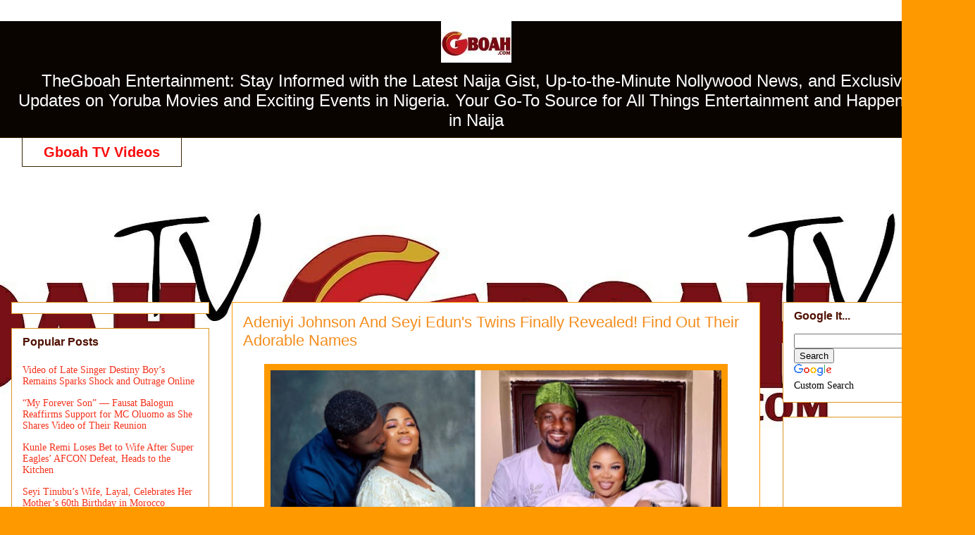

--- FILE ---
content_type: text/html; charset=UTF-8
request_url: https://www.gboah.com/2023/03/adeniyi-johnson-and-seyi-eduns-twins.html
body_size: 18432
content:
<!DOCTYPE html>
<html class='v2' dir='ltr' xmlns='http://www.w3.org/1999/xhtml' xmlns:b='http://www.google.com/2005/gml/b' xmlns:data='http://www.google.com/2005/gml/data' xmlns:expr='http://www.google.com/2005/gml/expr'>
<head>
<link href='https://www.blogger.com/static/v1/widgets/335934321-css_bundle_v2.css' rel='stylesheet' type='text/css'/>
<!-- Google tag (gtag.js) -->
<script async='async' src='https://www.googletagmanager.com/gtag/js?id=G-R9GSC4XFLB'></script>
<script>
  window.dataLayer = window.dataLayer || [];
  function gtag(){dataLayer.push(arguments);}
  gtag('js', new Date());

  gtag('config', 'G-R9GSC4XFLB');
</script>
   <!-- Google tag (gtag.js) -->
<script async src="https://www.googletagmanager.com/gtag/js?id=G-MFE8XJ4KDP"></script>
<script>
  window.dataLayer = window.dataLayer || [];
  function gtag(){dataLayer.push(arguments);}
  gtag('js', new Date());

  gtag('config', 'G-MFE8XJ4KDP');
</script>
<script async='async' data-ad-client='ca-pub-7460061908496370' src='https://pagead2.googlesyndication.com/pagead/js/adsbygoogle.js'></script>
<script async='async' data-ad-client='ca-pub-7460061908496370' src='https://pagead2.googlesyndication.com/pagead/js/adsbygoogle.js'></script>
<script async src="//pagead2.googlesyndication.com/pagead/js/adsbygoogle.js"></script>
<script>
     (adsbygoogle = window.adsbygoogle || []).push({
          google_ad_client: "ca-pub-7460061908496370",
          enable_page_level_ads: true
     });
</script>
<meta content='vKkzRk14IfTRvv8zWEwy9hRKypBcC_JOW-xqfVohjn0' name='google-site-verification'/>
<meta content='vKkzRk14IfTRvv8zWEwy9hRKypBcC_JOW-xqfVohjn0' name='google-site-verification'/>
<script async src="//pagead2.googlesyndication.com/pagead/js/adsbygoogle.js"></script>
<script>
     (adsbygoogle = window.adsbygoogle || []).push({
          google_ad_client: "ca-pub-7460061908496370",
          enable_page_level_ads: true
     });
</script>

<script async src="//pagead2.googlesyndication.com/pagead/js/adsbygoogle.js"></script>
<script>
     (adsbygoogle = window.adsbygoogle || []).push({
          google_ad_client: "ca-pub-7460061908496370",
          enable_page_level_ads: true
     });
</script>
<!-- Start Alexa Certify Javascript -->
<script type='text/javascript'>
_atrk_opts = { atrk_acct:"1o++o1IWx81070", domain:"gboah.com",dynamic: true};
(function() { var as = document.createElement('script'); as.type = 'text/javascript'; as.async = true; as.src = "https://d31qbv1cthcecs.cloudfront.net/atrk.js"; var s = document.getElementsByTagName('script')[0];s.parentNode.insertBefore(as, s); })();
</script>
<noscript><img alt='' height='1' src='https://d5nxst8fruw4z.cloudfront.net/atrk.gif?account=1o++o1IWx81070' style='display:none' width='1'/></noscript>
<!-- End Alexa Certify Javascript -->
<meta content='width=1100' name='viewport'/>
<meta content='text/html; charset=UTF-8' http-equiv='Content-Type'/>
<meta content='blogger' name='generator'/>
<link href="https://www.gboah.com/favicon.ico" rel='icon' type='image/x-icon' />
<link href="https://www.gboah.com/2023/03/adeniyi-johnson-and-seyi-eduns-twins.html" rel='canonical' />
<link rel="alternate" type="application/atom+xml" title="Gboah.com - Atom" href="https://www.gboah.com/feeds/posts/default" />
<link rel="alternate" type="application/rss+xml" title="Gboah.com - RSS" href="https://www.gboah.com/feeds/posts/default?alt=rss" />
<link rel="service.post" type="application/atom+xml" title="Gboah.com - Atom" href="https://www.blogger.com/feeds/5208380951953084794/posts/default" />

<link rel="alternate" type="application/atom+xml" title="Gboah.com - Atom" href="https://www.gboah.com/feeds/3593742308617677846/comments/default" />
<!--Can't find substitution for tag [blog.ieCssRetrofitLinks]-->
<link href='https://blogger.googleusercontent.com/img/b/R29vZ2xl/AVvXsEjY2UeCovf4sqSBpiVEvAlHTsrbZIeOazQocgQ7r6seUg3hhfeEXvzAelCCQaDbXu9xYAqr_296Ob1rXGgEFqWbwoV1pu1eKq1GIurvs6hlHJ_ZMH_jt9d6Ewu8yKIR0LCy9pPNWpXH4G4X8fBfh7w5Dpiopipj7q_YXL7wHYQaDnlbXtoWmy1ar1BJ/w640-h352/Screenshot%202023-03-08%2012.42.44%20PM.png' rel='image_src'/>
<meta content='http://www.gboah.com/2023/03/adeniyi-johnson-and-seyi-eduns-twins.html' property='og:url'/>
<meta content='Adeniyi Johnson And Seyi Edun&#39;s Twins Finally Revealed! Find Out Their Adorable Names' property='og:title'/>
<meta content='Get The Latest Naija Gist, Updates on Nollywood news - and Latest Yoruba movies and Events' property='og:description'/>
<meta content='https://blogger.googleusercontent.com/img/b/R29vZ2xl/AVvXsEjY2UeCovf4sqSBpiVEvAlHTsrbZIeOazQocgQ7r6seUg3hhfeEXvzAelCCQaDbXu9xYAqr_296Ob1rXGgEFqWbwoV1pu1eKq1GIurvs6hlHJ_ZMH_jt9d6Ewu8yKIR0LCy9pPNWpXH4G4X8fBfh7w5Dpiopipj7q_YXL7wHYQaDnlbXtoWmy1ar1BJ/w1200-h630-p-k-no-nu/Screenshot%202023-03-08%2012.42.44%20PM.png' property='og:image'/>
<title>Gboah.com: Adeniyi Johnson And Seyi Edun's Twins Finally Revealed! Find Out Their Adorable Names</title>
<style id='page-skin-1' type='text/css'><!--
/*
-----------------------------------------------
Blogger Template Style
Name:     Awesome Inc.
Designer: Tina Chen
URL:      tinachen.org
----------------------------------------------- */
/* Variable definitions
====================
<Variable name="keycolor" description="Main Color" type="color" default="#ffffff"/>
<Group description="Page" selector="body">
<Variable name="body.font" description="Font" type="font"
default="normal normal 13px Arial, Tahoma, Helvetica, FreeSans, sans-serif"/>
<Variable name="body.background.color" description="Background Color" type="color" default="#000000"/>
<Variable name="body.text.color" description="Text Color" type="color" default="#ffffff"/>
</Group>
<Group description="Links" selector=".main-inner">
<Variable name="link.color" description="Link Color" type="color" default="#888888"/>
<Variable name="link.visited.color" description="Visited Color" type="color" default="#444444"/>
<Variable name="link.hover.color" description="Hover Color" type="color" default="#cccccc"/>
</Group>
<Group description="Blog Title" selector=".header h1">
<Variable name="header.font" description="Title Font" type="font"
default="normal bold 40px Arial, Tahoma, Helvetica, FreeSans, sans-serif"/>
<Variable name="header.text.color" description="Title Color" type="color" default="#000000" />
<Variable name="header.background.color" description="Header Background" type="color" default="transparent" />
</Group>
<Group description="Blog Description" selector=".header .description">
<Variable name="description.font" description="Font" type="font"
default="normal normal 14px Arial, Tahoma, Helvetica, FreeSans, sans-serif"/>
<Variable name="description.text.color" description="Text Color" type="color"
default="#000000" />
</Group>
<Group description="Tabs Text" selector=".tabs-inner .widget li a">
<Variable name="tabs.font" description="Font" type="font"
default="normal bold 14px Arial, Tahoma, Helvetica, FreeSans, sans-serif"/>
<Variable name="tabs.text.color" description="Text Color" type="color" default="#000000"/>
<Variable name="tabs.selected.text.color" description="Selected Color" type="color" default="#f80c0c"/>
</Group>
<Group description="Tabs Background" selector=".tabs-outer .PageList">
<Variable name="tabs.background.color" description="Background Color" type="color" default="#141414"/>
<Variable name="tabs.selected.background.color" description="Selected Color" type="color" default="#444444"/>
<Variable name="tabs.border.color" description="Border Color" type="color" default="#dc9522"/>
</Group>
<Group description="Date Header" selector=".main-inner .widget h2.date-header, .main-inner .widget h2.date-header span">
<Variable name="date.font" description="Font" type="font"
default="normal normal 14px Arial, Tahoma, Helvetica, FreeSans, sans-serif"/>
<Variable name="date.text.color" description="Text Color" type="color" default="#666666"/>
<Variable name="date.border.color" description="Border Color" type="color" default="#dc9522"/>
</Group>
<Group description="Post Title" selector="h3.post-title, h4, h3.post-title a">
<Variable name="post.title.font" description="Font" type="font"
default="normal bold 22px Arial, Tahoma, Helvetica, FreeSans, sans-serif"/>
<Variable name="post.title.text.color" description="Text Color" type="color" default="#000000"/>
</Group>
<Group description="Post Background" selector=".post">
<Variable name="post.background.color" description="Background Color" type="color" default="#ffffff" />
<Variable name="post.border.color" description="Border Color" type="color" default="#dc9522" />
<Variable name="post.border.bevel.color" description="Bevel Color" type="color" default="#dc9522"/>
</Group>
<Group description="Gadget Title" selector="h2">
<Variable name="widget.title.font" description="Font" type="font"
default="normal bold 14px Arial, Tahoma, Helvetica, FreeSans, sans-serif"/>
<Variable name="widget.title.text.color" description="Text Color" type="color" default="#000000"/>
</Group>
<Group description="Gadget Text" selector=".sidebar .widget">
<Variable name="widget.font" description="Font" type="font"
default="normal normal 14px Arial, Tahoma, Helvetica, FreeSans, sans-serif"/>
<Variable name="widget.text.color" description="Text Color" type="color" default="#000000"/>
<Variable name="widget.alternate.text.color" description="Alternate Color" type="color" default="#666666"/>
</Group>
<Group description="Gadget Links" selector=".sidebar .widget">
<Variable name="widget.link.color" description="Link Color" type="color" default="#ff0000"/>
<Variable name="widget.link.visited.color" description="Visited Color" type="color" default="#b5653b"/>
<Variable name="widget.link.hover.color" description="Hover Color" type="color" default="#f48d1d"/>
</Group>
<Group description="Gadget Background" selector=".sidebar .widget">
<Variable name="widget.background.color" description="Background Color" type="color" default="#141414"/>
<Variable name="widget.border.color" description="Border Color" type="color" default="#222222"/>
<Variable name="widget.border.bevel.color" description="Bevel Color" type="color" default="#000000"/>
</Group>
<Group description="Sidebar Background" selector=".column-left-inner .column-right-inner">
<Variable name="widget.outer.background.color" description="Background Color" type="color" default="transparent" />
</Group>
<Group description="Images" selector=".main-inner">
<Variable name="image.background.color" description="Background Color" type="color" default="transparent"/>
<Variable name="image.border.color" description="Border Color" type="color" default="transparent"/>
</Group>
<Group description="Feed" selector=".blog-feeds">
<Variable name="feed.text.color" description="Text Color" type="color" default="#000000"/>
</Group>
<Group description="Feed Links" selector=".blog-feeds">
<Variable name="feed.link.color" description="Link Color" type="color" default="#ff0000"/>
<Variable name="feed.link.visited.color" description="Visited Color" type="color" default="#b5653b"/>
<Variable name="feed.link.hover.color" description="Hover Color" type="color" default="#f48d1d"/>
</Group>
<Group description="Pager" selector=".blog-pager">
<Variable name="pager.background.color" description="Background Color" type="color" default="#ffffff" />
</Group>
<Group description="Footer" selector=".footer-outer">
<Variable name="footer.background.color" description="Background Color" type="color" default="#ffffff" />
<Variable name="footer.text.color" description="Text Color" type="color" default="#000000" />
</Group>
<Variable name="title.shadow.spread" description="Title Shadow" type="length" default="-1px" min="-1px" max="100px"/>
<Variable name="body.background" description="Body Background" type="background"
color="#ff9900"
default="$(color) none repeat scroll top left"/>
<Variable name="body.background.gradient.cap" description="Body Gradient Cap" type="url"
default="none"/>
<Variable name="body.background.size" description="Body Background Size" type="string" default="auto"/>
<Variable name="tabs.background.gradient" description="Tabs Background Gradient" type="url"
default="none"/>
<Variable name="header.background.gradient" description="Header Background Gradient" type="url" default="none" />
<Variable name="header.padding.top" description="Header Top Padding" type="length" default="22px" min="0" max="100px"/>
<Variable name="header.margin.top" description="Header Top Margin" type="length" default="0" min="0" max="100px"/>
<Variable name="header.margin.bottom" description="Header Bottom Margin" type="length" default="0" min="0" max="100px"/>
<Variable name="widget.padding.top" description="Widget Padding Top" type="length" default="8px" min="0" max="20px"/>
<Variable name="widget.padding.side" description="Widget Padding Side" type="length" default="15px" min="0" max="100px"/>
<Variable name="widget.outer.margin.top" description="Widget Top Margin" type="length" default="0" min="0" max="100px"/>
<Variable name="widget.outer.background.gradient" description="Gradient" type="url" default="none" />
<Variable name="widget.border.radius" description="Gadget Border Radius" type="length" default="0" min="0" max="100px"/>
<Variable name="outer.shadow.spread" description="Outer Shadow Size" type="length" default="0" min="0" max="100px"/>
<Variable name="date.header.border.radius.top" description="Date Header Border Radius Top" type="length" default="0" min="0" max="100px"/>
<Variable name="date.header.position" description="Date Header Position" type="length" default="15px" min="0" max="100px"/>
<Variable name="date.space" description="Date Space" type="length" default="30px" min="0" max="100px"/>
<Variable name="date.position" description="Date Float" type="string" default="static" />
<Variable name="date.padding.bottom" description="Date Padding Bottom" type="length" default="0" min="0" max="100px"/>
<Variable name="date.border.size" description="Date Border Size" type="length" default="0" min="0" max="10px"/>
<Variable name="date.background" description="Date Background" type="background" color="transparent"
default="$(color) none no-repeat scroll top left" />
<Variable name="date.first.border.radius.top" description="Date First top radius" type="length" default="0" min="0" max="100px"/>
<Variable name="date.last.space.bottom" description="Date Last Space Bottom" type="length"
default="20px" min="0" max="100px"/>
<Variable name="date.last.border.radius.bottom" description="Date Last bottom radius" type="length" default="0" min="0" max="100px"/>
<Variable name="post.first.padding.top" description="First Post Padding Top" type="length" default="0" min="0" max="100px"/>
<Variable name="image.shadow.spread" description="Image Shadow Size" type="length" default="0" min="0" max="100px"/>
<Variable name="image.border.radius" description="Image Border Radius" type="length" default="0" min="0" max="100px"/>
<Variable name="separator.outdent" description="Separator Outdent" type="length" default="15px" min="0" max="100px"/>
<Variable name="title.separator.border.size" description="Widget Title Border Size" type="length" default="1px" min="0" max="10px"/>
<Variable name="list.separator.border.size" description="List Separator Border Size" type="length" default="1px" min="0" max="10px"/>
<Variable name="shadow.spread" description="Shadow Size" type="length" default="0" min="0" max="100px"/>
<Variable name="startSide" description="Side where text starts in blog language" type="automatic" default="left"/>
<Variable name="endSide" description="Side where text ends in blog language" type="automatic" default="right"/>
<Variable name="date.side" description="Side where date header is placed" type="string" default="right"/>
<Variable name="pager.border.radius.top" description="Pager Border Top Radius" type="length" default="0" min="0" max="100px"/>
<Variable name="pager.space.top" description="Pager Top Space" type="length" default="1em" min="0" max="20em"/>
<Variable name="footer.background.gradient" description="Background Gradient" type="url" default="none" />
<Variable name="mobile.background.size" description="Mobile Background Size" type="string"
default="100% auto"/>
<Variable name="mobile.background.overlay" description="Mobile Background Overlay" type="string"
default="transparent none repeat scroll top left"/>
<Variable name="mobile.button.color" description="Mobile Button Color" type="color" default="#ffffff" />
*/
/* Content
----------------------------------------------- */
body {
font: normal normal 20px Georgia, Utopia, 'Palatino Linotype', Palatino, serif;
color: #000000;
background: #ff9900 url(http://3.bp.blogspot.com/-c-F-MGK17As/WlnZfRpqs5I/AAAAAAAAwqM/waqnbRoi2CwOAC6OnHJ03Y6NBkjI-2PIgCK4BGAYYCw/s0/25299177_196554480902920_2076219366257547874_n.jpg) repeat scroll top right;
}
html body .content-outer {
min-width: 0;
max-width: 100%;
width: 100%;
}
a:link {
text-decoration: none;
color: #ff0000;
}
a:visited {
text-decoration: none;
color: #b5653b;
}
a:hover {
text-decoration: underline;
color: #f48d1d;
}
.body-fauxcolumn-outer .cap-top {
position: absolute;
z-index: 1;
height: 276px;
width: 100%;
background: transparent none repeat-x scroll top left;
_background-image: none;
}
/* Columns
----------------------------------------------- */
.content-inner {
padding: 0;
}
.header-inner .section {
margin: 0 16px;
}
.tabs-inner .section {
margin: 0 16px;
}
.main-inner {
padding-top: 65px;
}
.main-inner .column-center-inner,
.main-inner .column-left-inner,
.main-inner .column-right-inner {
padding: 0 5px;
}
*+html body .main-inner .column-center-inner {
margin-top: -65px;
}
#layout .main-inner .column-center-inner {
margin-top: 0;
}
/* Header
----------------------------------------------- */
.header-outer {
margin: 0 0 0 0;
background: #0a0400 none repeat scroll 0 0;
}
.Header h1 {
font: normal bold 80px Georgia, Utopia, 'Palatino Linotype', Palatino, serif;
color: #ffffff;
text-shadow: 0 0 -1px #000000;
}
.Header h1 a {
color: #ffffff;
}
.Header .description {
font: normal normal 24px Arial, Tahoma, Helvetica, FreeSans, sans-serif;
color: #ffffff;
}
.header-inner .Header .titlewrapper,
.header-inner .Header .descriptionwrapper {
padding-left: 0;
padding-right: 0;
margin-bottom: 0;
}
.header-inner .Header .titlewrapper {
padding-top: 22px;
}
/* Tabs
----------------------------------------------- */
.tabs-outer {
overflow: hidden;
position: relative;
background: #131111 url(https://resources.blogblog.com/blogblog/data/1kt/awesomeinc/tabs_gradient_groovy.png) repeat scroll 0 0;
}
#layout .tabs-outer {
overflow: visible;
}
.tabs-cap-top, .tabs-cap-bottom {
position: absolute;
width: 100%;
border-top: 1px solid #392603;
}
.tabs-cap-bottom {
bottom: 0;
}
.tabs-inner .widget li a {
display: inline-block;
margin: 0;
padding: .6em 1.5em;
font: normal bold 20px Arial, Tahoma, Helvetica, FreeSans, sans-serif;
color: #f80c0c;
border-top: 1px solid #392603;
border-bottom: 1px solid #392603;
border-left: 1px solid #392603;
height: 16px;
line-height: 16px;
}
.tabs-inner .widget li:last-child a {
border-right: 1px solid #392603;
}
.tabs-inner .widget li.selected a, .tabs-inner .widget li a:hover {
background: #ff9900 url(https://resources.blogblog.com/blogblog/data/1kt/awesomeinc/tabs_gradient_groovy.png) repeat-x scroll 0 -100px;
color: #0000ff;
}
/* Headings
----------------------------------------------- */
h2 {
font: normal bold 16px Arial, Tahoma, Helvetica, FreeSans, sans-serif;
color: #4e0f00;
}
/* Widgets
----------------------------------------------- */
.main-inner .section {
margin: 0 27px;
padding: 0;
}
.main-inner .column-left-outer,
.main-inner .column-right-outer {
margin-top: 0;
}
#layout .main-inner .column-left-outer,
#layout .main-inner .column-right-outer {
margin-top: 0;
}
.main-inner .column-left-inner,
.main-inner .column-right-inner {
background: transparent none repeat 0 0;
-moz-box-shadow: 0 0 0 rgba(0, 0, 0, .2);
-webkit-box-shadow: 0 0 0 rgba(0, 0, 0, .2);
-goog-ms-box-shadow: 0 0 0 rgba(0, 0, 0, .2);
box-shadow: 0 0 0 rgba(0, 0, 0, .2);
-moz-border-radius: 0;
-webkit-border-radius: 0;
-goog-ms-border-radius: 0;
border-radius: 0;
}
#layout .main-inner .column-left-inner,
#layout .main-inner .column-right-inner {
margin-top: 0;
}
.sidebar .widget {
font: normal normal 14px Georgia, Utopia, 'Palatino Linotype', Palatino, serif;
color: #ffffff;
}
.sidebar .widget a:link {
color: #f4321c;
}
.sidebar .widget a:visited {
color: #b5653b;
}
.sidebar .widget a:hover {
color: #f48d1d;
}
.sidebar .widget h2 {
text-shadow: 0 0 -1px #000000;
}
.main-inner .widget {
background-color: #ffffff;
border: 1px solid #dc9522;
padding: 0 15px 15px;
margin: 20px -16px;
-moz-box-shadow: 0 0 0 rgba(0, 0, 0, .2);
-webkit-box-shadow: 0 0 0 rgba(0, 0, 0, .2);
-goog-ms-box-shadow: 0 0 0 rgba(0, 0, 0, .2);
box-shadow: 0 0 0 rgba(0, 0, 0, .2);
-moz-border-radius: 0;
-webkit-border-radius: 0;
-goog-ms-border-radius: 0;
border-radius: 0;
}
.main-inner .widget h2 {
margin: 0 -0;
padding: .6em 0 .5em;
border-bottom: 1px solid transparent;
}
.footer-inner .widget h2 {
padding: 0 0 .4em;
border-bottom: 1px solid transparent;
}
.main-inner .widget h2 + div, .footer-inner .widget h2 + div {
border-top: 0 solid #dc9522;
padding-top: 0;
}
.main-inner .widget .widget-content {
margin: 0 -0;
padding: 7px 0 0;
}
.main-inner .widget ul, .main-inner .widget #ArchiveList ul.flat {
margin: -0 -15px 0;
padding: 0;
list-style: none;
}
.main-inner .widget #ArchiveList {
margin: -0 0 0;
}
.main-inner .widget ul li, .main-inner .widget #ArchiveList ul.flat li {
padding: .5em 15px;
text-indent: 0;
color: #444444;
border-top: 0 solid #dc9522;
border-bottom: 1px solid transparent;
}
.main-inner .widget #ArchiveList ul li {
padding-top: .25em;
padding-bottom: .25em;
}
.main-inner .widget ul li:first-child, .main-inner .widget #ArchiveList ul.flat li:first-child {
border-top: none;
}
.main-inner .widget ul li:last-child, .main-inner .widget #ArchiveList ul.flat li:last-child {
border-bottom: none;
}
.post-body {
position: relative;
}
.main-inner .widget .post-body ul {
padding: 0 2.5em;
margin: .5em 0;
list-style: disc;
}
.main-inner .widget .post-body ul li {
padding: 0.25em 0;
margin-bottom: .25em;
color: #000000;
border: none;
}
.footer-inner .widget ul {
padding: 0;
list-style: none;
}
.widget .zippy {
color: #444444;
}
/* Posts
----------------------------------------------- */
body .main-inner .Blog {
padding: 0;
margin-bottom: 1em;
background-color: transparent;
border: none;
-moz-box-shadow: 0 0 0 rgba(0, 0, 0, 0);
-webkit-box-shadow: 0 0 0 rgba(0, 0, 0, 0);
-goog-ms-box-shadow: 0 0 0 rgba(0, 0, 0, 0);
box-shadow: 0 0 0 rgba(0, 0, 0, 0);
}
.main-inner .section:last-child .Blog:last-child {
padding: 0;
margin-bottom: 1em;
}
.main-inner .widget h2.date-header {
margin: 0 -15px 1px;
padding: 0 0 10px 0;
font: normal normal 14px Arial, Tahoma, Helvetica, FreeSans, sans-serif;
color: #ffffff;
background: transparent url(https://resources.blogblog.com/blogblog/data/1kt/awesomeinc/date_background_groovy.png) repeat-x scroll bottom center;
border-top: 1px solid #664400;
border-bottom: 1px solid transparent;
-moz-border-radius-topleft: 0;
-moz-border-radius-topright: 0;
-webkit-border-top-left-radius: 0;
-webkit-border-top-right-radius: 0;
border-top-left-radius: 0;
border-top-right-radius: 0;
position: absolute;
bottom: 100%;
right: 15px;
text-shadow: 0 0 -1px #000000;
}
.main-inner .widget h2.date-header span {
font: normal normal 14px Arial, Tahoma, Helvetica, FreeSans, sans-serif;
display: block;
padding: .5em 15px;
border-left: 1px solid #664400;
border-right: 1px solid #664400;
}
.date-outer {
position: relative;
margin: 65px 0 20px;
padding: 0 15px;
background-color: #ffffff;
border: 1px solid #ff9900;
-moz-box-shadow: 0 0 0 rgba(0, 0, 0, .2);
-webkit-box-shadow: 0 0 0 rgba(0, 0, 0, .2);
-goog-ms-box-shadow: 0 0 0 rgba(0, 0, 0, .2);
box-shadow: 0 0 0 rgba(0, 0, 0, .2);
-moz-border-radius: 0;
-webkit-border-radius: 0;
-goog-ms-border-radius: 0;
border-radius: 0;
}
.date-outer:first-child {
margin-top: 0;
}
.date-outer:last-child {
margin-bottom: 20px;
-moz-border-radius-bottomleft: 0;
-moz-border-radius-bottomright: 0;
-webkit-border-bottom-left-radius: 0;
-webkit-border-bottom-right-radius: 0;
-goog-ms-border-bottom-left-radius: 0;
-goog-ms-border-bottom-right-radius: 0;
border-bottom-left-radius: 0;
border-bottom-right-radius: 0;
}
.date-posts {
margin: 0 -0;
padding: 0 0;
clear: both;
}
.post-outer, .inline-ad {
border-top: 1px solid #f3f3f3;
margin: 0 -0;
padding: 15px 0;
}
.post-outer {
padding-bottom: 10px;
}
.post-outer:first-child {
padding-top: 15px;
border-top: none;
}
.post-outer:last-child, .inline-ad:last-child {
border-bottom: none;
}
.post-body {
position: relative;
}
.post-body img {
padding: 8px;
background: #ff9900;
border: 1px solid #ff9900;
-moz-box-shadow: 0 0 0 rgba(0, 0, 0, .2);
-webkit-box-shadow: 0 0 0 rgba(0, 0, 0, .2);
box-shadow: 0 0 0 rgba(0, 0, 0, .2);
-moz-border-radius: 0;
-webkit-border-radius: 0;
border-radius: 0;
}
h3.post-title, h4 {
font: normal normal 22px Arial, Tahoma, Helvetica, FreeSans, sans-serif;
color: #f48d1d;
}
h3.post-title a {
font: normal normal 22px Arial, Tahoma, Helvetica, FreeSans, sans-serif;
color: #f48d1d;
}
h3.post-title a:hover {
color: #f48d1d;
text-decoration: underline;
}
.post-header {
margin: 0 0 1em;
}
.post-body {
line-height: 1.4;
}
.post-outer h2 {
color: #000000;
}
.post-footer {
margin: 1.5em 0 0;
}
#blog-pager {
padding: 15px;
font-size: 120%;
background-color: #ffffff;
border: 1px solid #dc9522;
-moz-box-shadow: 0 0 0 rgba(0, 0, 0, .2);
-webkit-box-shadow: 0 0 0 rgba(0, 0, 0, .2);
-goog-ms-box-shadow: 0 0 0 rgba(0, 0, 0, .2);
box-shadow: 0 0 0 rgba(0, 0, 0, .2);
-moz-border-radius: 0;
-webkit-border-radius: 0;
-goog-ms-border-radius: 0;
border-radius: 0;
-moz-border-radius-topleft: 0;
-moz-border-radius-topright: 0;
-webkit-border-top-left-radius: 0;
-webkit-border-top-right-radius: 0;
-goog-ms-border-top-left-radius: 0;
-goog-ms-border-top-right-radius: 0;
border-top-left-radius: 0;
border-top-right-radius-topright: 0;
margin-top: 1em;
}
.blog-feeds, .post-feeds {
margin: 1em 0;
text-align: center;
color: #f6f3f0;
}
.blog-feeds a, .post-feeds a {
color: #f6f3f0;
}
.blog-feeds a:visited, .post-feeds a:visited {
color: #f6f3f0;
}
.blog-feeds a:hover, .post-feeds a:hover {
color: #0a0400;
}
.post-outer .comments {
margin-top: 2em;
}
/* Comments
----------------------------------------------- */
.comments .comments-content .icon.blog-author {
background-repeat: no-repeat;
background-image: url([data-uri]);
}
.comments .comments-content .loadmore a {
border-top: 1px solid #392603;
border-bottom: 1px solid #392603;
}
.comments .continue {
border-top: 2px solid #392603;
}
/* Footer
----------------------------------------------- */
.footer-outer {
margin: -0 0 -1px;
padding: 0 0 0;
color: #ff0000;
overflow: hidden;
}
.footer-fauxborder-left {
border-top: 1px solid #dc9522;
background: #ffffff none repeat scroll 0 0;
-moz-box-shadow: 0 0 0 rgba(0, 0, 0, .2);
-webkit-box-shadow: 0 0 0 rgba(0, 0, 0, .2);
-goog-ms-box-shadow: 0 0 0 rgba(0, 0, 0, .2);
box-shadow: 0 0 0 rgba(0, 0, 0, .2);
margin: 0 -0;
}
/* Mobile
----------------------------------------------- */
body.mobile {
background-size: 100% auto;
}
.mobile .body-fauxcolumn-outer {
background: transparent none repeat scroll top left;
}
*+html body.mobile .main-inner .column-center-inner {
margin-top: 0;
}
.mobile .main-inner .widget {
padding: 0 0 15px;
}
.mobile .main-inner .widget h2 + div,
.mobile .footer-inner .widget h2 + div {
border-top: none;
padding-top: 0;
}
.mobile .footer-inner .widget h2 {
padding: 0.5em 0;
border-bottom: none;
}
.mobile .main-inner .widget .widget-content {
margin: 0;
padding: 7px 0 0;
}
.mobile .main-inner .widget ul,
.mobile .main-inner .widget #ArchiveList ul.flat {
margin: 0 -15px 0;
}
.mobile .main-inner .widget h2.date-header {
right: 0;
}
.mobile .date-header span {
padding: 0.4em 0;
}
.mobile .date-outer:first-child {
margin-bottom: 0;
border: 1px solid #ff9900;
-moz-border-radius-topleft: 0;
-moz-border-radius-topright: 0;
-webkit-border-top-left-radius: 0;
-webkit-border-top-right-radius: 0;
-goog-ms-border-top-left-radius: 0;
-goog-ms-border-top-right-radius: 0;
border-top-left-radius: 0;
border-top-right-radius: 0;
}
.mobile .date-outer {
border-color: #ff9900;
border-width: 0 1px 1px;
}
.mobile .date-outer:last-child {
margin-bottom: 0;
}
.mobile .main-inner {
padding: 0;
}
.mobile .header-inner .section {
margin: 0;
}
.mobile .post-outer, .mobile .inline-ad {
padding: 5px 0;
}
.mobile .tabs-inner .section {
margin: 0 10px;
}
.mobile .main-inner .widget h2 {
margin: 0;
padding: 0;
}
.mobile .main-inner .widget h2.date-header span {
padding: 0;
}
.mobile .main-inner .widget .widget-content {
margin: 0;
padding: 7px 0 0;
}
.mobile #blog-pager {
border: 1px solid transparent;
background: #ffffff none repeat scroll 0 0;
}
.mobile .main-inner .column-left-inner,
.mobile .main-inner .column-right-inner {
background: transparent none repeat 0 0;
-moz-box-shadow: none;
-webkit-box-shadow: none;
-goog-ms-box-shadow: none;
box-shadow: none;
}
.mobile .date-posts {
margin: 0;
padding: 0;
}
.mobile .footer-fauxborder-left {
margin: 0;
border-top: inherit;
}
.mobile .main-inner .section:last-child .Blog:last-child {
margin-bottom: 0;
}
.mobile-index-contents {
color: #000000;
}
.mobile .mobile-link-button {
background: #ff0000 url(https://resources.blogblog.com/blogblog/data/1kt/awesomeinc/tabs_gradient_groovy.png) repeat scroll 0 0;
}
.mobile-link-button a:link, .mobile-link-button a:visited {
color: #ff0000;
}
.mobile .tabs-inner .PageList .widget-content {
background: transparent;
border-top: 1px solid;
border-color: #392603;
color: #f80c0c;
}
.mobile .tabs-inner .PageList .widget-content .pagelist-arrow {
border-left: 1px solid #392603;
}
.titlewrapper{
text-align: center;
}
.descriptionwrapper{
text-align: center;
}
element {
}
.header-inner .Header .titlewrapper {
padding: 5px px;
}
.header-inner .Header .titlewrapper {
padding: 22px 30px 0px;
#HTML2{
display : none;
}
@media all and (max-width: 768px) {
#HTML2{
display : block;
}
}
}
#header-inner img {margin: 0 auto;}
#header-inner, .header-inner {text-align:center;}
#Header1_headerimg { margin: 0 auto; text-align:center;}
#HTML1 {
text-align:center;
}
.tabs-cap-bottom, .tabs-outer,
.widget-content {border:none !important; background: none !important;#header-inner img { margin-left: auto; margin-right: auto; }

--></style>
<style id='template-skin-1' type='text/css'><!--
body {
min-width: 1351px;
}
.content-outer, .content-fauxcolumn-outer, .region-inner {
min-width: 1351px;
max-width: 1351px;
_width: 1351px;
}
.main-inner .columns {
padding-left: 313px;
padding-right: 256px;
}
.main-inner .fauxcolumn-center-outer {
left: 313px;
right: 256px;
/* IE6 does not respect left and right together */
_width: expression(this.parentNode.offsetWidth -
parseInt("313px") -
parseInt("256px") + 'px');
}
.main-inner .fauxcolumn-left-outer {
width: 313px;
}
.main-inner .fauxcolumn-right-outer {
width: 256px;
}
.main-inner .column-left-outer {
width: 313px;
right: 100%;
margin-left: -313px;
}
.main-inner .column-right-outer {
width: 256px;
margin-right: -256px;
}
#layout {
min-width: 0;
}
#layout .content-outer {
min-width: 0;
width: 800px;
}
#layout .region-inner {
min-width: 0;
width: auto;
}
body#layout div.add_widget {
padding: 8px;
}
body#layout div.add_widget a {
margin-left: 32px;
}
--></style>
<style>
    body {background-image:url(http\:\/\/3.bp.blogspot.com\/-c-F-MGK17As\/WlnZfRpqs5I\/AAAAAAAAwqM\/waqnbRoi2CwOAC6OnHJ03Y6NBkjI-2PIgCK4BGAYYCw\/s0\/25299177_196554480902920_2076219366257547874_n.jpg);}
    
@media (max-width: 200px) { body {background-image:url(http\:\/\/3.bp.blogspot.com\/-c-F-MGK17As\/WlnZfRpqs5I\/AAAAAAAAwqM\/waqnbRoi2CwOAC6OnHJ03Y6NBkjI-2PIgCK4BGAYYCw\/w200\/25299177_196554480902920_2076219366257547874_n.jpg);}}
@media (max-width: 400px) and (min-width: 201px) { body {background-image:url(http\:\/\/3.bp.blogspot.com\/-c-F-MGK17As\/WlnZfRpqs5I\/AAAAAAAAwqM\/waqnbRoi2CwOAC6OnHJ03Y6NBkjI-2PIgCK4BGAYYCw\/w400\/25299177_196554480902920_2076219366257547874_n.jpg);}}
@media (max-width: 800px) and (min-width: 401px) { body {background-image:url(http\:\/\/3.bp.blogspot.com\/-c-F-MGK17As\/WlnZfRpqs5I\/AAAAAAAAwqM\/waqnbRoi2CwOAC6OnHJ03Y6NBkjI-2PIgCK4BGAYYCw\/w800\/25299177_196554480902920_2076219366257547874_n.jpg);}}
@media (max-width: 1200px) and (min-width: 801px) { body {background-image:url(http\:\/\/3.bp.blogspot.com\/-c-F-MGK17As\/WlnZfRpqs5I\/AAAAAAAAwqM\/waqnbRoi2CwOAC6OnHJ03Y6NBkjI-2PIgCK4BGAYYCw\/w1200\/25299177_196554480902920_2076219366257547874_n.jpg);}}
/* Last tag covers anything over one higher than the previous max-size cap. */
@media (min-width: 1201px) { body {background-image:url(http\:\/\/3.bp.blogspot.com\/-c-F-MGK17As\/WlnZfRpqs5I\/AAAAAAAAwqM\/waqnbRoi2CwOAC6OnHJ03Y6NBkjI-2PIgCK4BGAYYCw\/w1600\/25299177_196554480902920_2076219366257547874_n.jpg);}}
  </style>
<script type='text/javascript'>
        (function(i,s,o,g,r,a,m){i['GoogleAnalyticsObject']=r;i[r]=i[r]||function(){
        (i[r].q=i[r].q||[]).push(arguments)},i[r].l=1*new Date();a=s.createElement(o),
        m=s.getElementsByTagName(o)[0];a.async=1;a.src=g;m.parentNode.insertBefore(a,m)
        })(window,document,'script','https://www.google-analytics.com/analytics.js','ga');
        ga('create', 'UA-58257868-1', 'auto', 'blogger');
        ga('blogger.send', 'pageview');
      </script>


<script type='text/javascript' src='//platform-api.sharethis.com/js/sharethis.js#property=58f1b43232576e001193aff7&product=inline-share-buttons' async='async'></script>



  <link href='https://www.blogger.com/dyn-css/authorization.css?targetBlogID=5208380951953084794&amp;zx=c05b3813-cfaa-4fd3-bc41-821dc09963c7' media='none' onload='if(media!=&#39;all&#39;)media=&#39;all&#39;' rel='stylesheet'/><noscript><link href='https://www.blogger.com/dyn-css/authorization.css?targetBlogID=5208380951953084794&amp;zx=c05b3813-cfaa-4fd3-bc41-821dc09963c7' rel='stylesheet'/></noscript>
<meta name='google-adsense-platform-account' content='ca-host-pub-1556223355139109'/>
<meta name='google-adsense-platform-domain' content='blogspot.com'/>

<!-- data-ad-client=ca-pub-7460061908496370 -->

</head>
<!-- Start of HubSpot Embed Code -->
<script async='async' defer='defer' id='hs-script-loader' src='//js.hs-scripts.com/4254776.js' type='text/javascript'></script>
<!-- End of HubSpot Embed Code -->
<body>
<div class='navbar no-items section' id='navbar' name='Navbar'>
</div>
<div class='body-fauxcolumns'>
<div class='fauxcolumn-outer body-fauxcolumn-outer'>
<div class='cap-top'>
<div class='cap-left'></div>
<div class='cap-right'></div>
</div>
<div class='fauxborder-left'>
<div class='fauxborder-right'></div>
<div class='fauxcolumn-inner'>
</div>
</div>
<div class='cap-bottom'>
<div class='cap-left'></div>
<div class='cap-right'></div>
</div>
</div>
</div>
<div class='content'>
<div class='content-fauxcolumns'>
<div class='fauxcolumn-outer content-fauxcolumn-outer'>
<div class='cap-top'>
<div class='cap-left'></div>
<div class='cap-right'></div>
</div>
<div class='fauxborder-left'>
<div class='fauxborder-right'></div>
<div class='fauxcolumn-inner'>
</div>
</div>
<div class='cap-bottom'>
<div class='cap-left'></div>
<div class='cap-right'></div>
</div>
</div>
</div>
<div class='content-outer'>
<div class='content-cap-top cap-top'>
<div class='cap-left'></div>
<div class='cap-right'></div>
</div>
<div class='fauxborder-left content-fauxborder-left'>
<div class='fauxborder-right content-fauxborder-right'></div>
<div class='content-inner'>
<header>
<div class='header-outer'>
<div class='header-cap-top cap-top'>
<div class='cap-left'></div>
<div class='cap-right'></div>
</div>
<div class='fauxborder-left header-fauxborder-left'>
<div class='fauxborder-right header-fauxborder-right'></div>
<div class='region-inner header-inner'>
<div class='header section' id='header' name='Header'><div class='widget Header' data-version='1' id='Header1'>
<div id='header-inner'>
<a href="https://www.gboah.com/" style='display: block'>
<img alt='Gboah.com' height='59px; ' id='Header1_headerimg' src='https://blogger.googleusercontent.com/img/b/R29vZ2xl/AVvXsEgZCoOv65ebeAysFVDDYBFB6YNknq2ej-Ldo8bpGSXaI9OowNtbIHTlW0kq2NbL0_D4ZTZO55KOop19_8R_-UDFI4gxKIxMBtmtRumMFgmeV4pFIg-VymCREPF52VjHNXIabvxm3fl4QMs/s1328/20140040_1711360449160862_2690533872287622117_n.jpg' style='display: block' width='100px; '/>
</a>
<div class='descriptionwrapper'>
<p class='description'><span>TheGboah Entertainment: Stay Informed with the Latest Naija Gist, Up-to-the-Minute Nollywood News, and Exclusive Updates on Yoruba Movies and Exciting Events in Nigeria. Your Go-To Source for All Things Entertainment and Happenings in Naija</span></p>
</div>
</div>
</div></div>
</div>
</div>
<div class='header-cap-bottom cap-bottom'>
<div class='cap-left'></div>
<div class='cap-right'></div>
</div>
</div>
</header>
<div class='tabs-outer'>
<div class='tabs-cap-top cap-top'>
<div class='cap-left'></div>
<div class='cap-right'></div>
</div>
<div class='fauxborder-left tabs-fauxborder-left'>
<div class='fauxborder-right tabs-fauxborder-right'></div>
<div class='region-inner tabs-inner'>
<div class='tabs section' id='crosscol' name='Cross-column'><div class='widget PageList' data-version='1' id='PageList1'>
<h2>Pages</h2>
<div class='widget-content'>
<ul>
<li>
<a href='https://www.youtube.com/channel/UCtnSiEn4KAaPtNYyRN_93dw?sub_confirmation=1'>Gboah TV Videos</a>
</li>
</ul>
<div class='clear'></div>
</div>
</div></div>
<div class='tabs section' id='crosscol-overflow' name='Cross-Column 2'><div class='widget HTML' data-version='1' id='HTML1'>
<div class='widget-content'>
<script async src="//pagead2.googlesyndication.com/pagead/js/adsbygoogle.js"></script>
<!-- Top Ad -->
<ins class="adsbygoogle"
     style="display:inline-block;width:728px;height:90px"
     data-ad-client="ca-pub-7460061908496370"
     data-ad-slot="8771052849"></ins>
<script>
(adsbygoogle = window.adsbygoogle || []).push({});
</script>
</div>
<div class='clear'></div>
</div></div>
</div>
</div>
<div class='tabs-cap-bottom cap-bottom'>
<div class='cap-left'></div>
<div class='cap-right'></div>
</div>
</div>
<div class='main-outer'>
<div class='main-cap-top cap-top'>
<div class='cap-left'></div>
<div class='cap-right'></div>
</div>
<div class='fauxborder-left main-fauxborder-left'>
<div class='fauxborder-right main-fauxborder-right'></div>
<div class='region-inner main-inner'>
<div class='columns fauxcolumns'>
<div class='fauxcolumn-outer fauxcolumn-center-outer'>
<div class='cap-top'>
<div class='cap-left'></div>
<div class='cap-right'></div>
</div>
<div class='fauxborder-left'>
<div class='fauxborder-right'></div>
<div class='fauxcolumn-inner'>
</div>
</div>
<div class='cap-bottom'>
<div class='cap-left'></div>
<div class='cap-right'></div>
</div>
</div>
<div class='fauxcolumn-outer fauxcolumn-left-outer'>
<div class='cap-top'>
<div class='cap-left'></div>
<div class='cap-right'></div>
</div>
<div class='fauxborder-left'>
<div class='fauxborder-right'></div>
<div class='fauxcolumn-inner'>
</div>
</div>
<div class='cap-bottom'>
<div class='cap-left'></div>
<div class='cap-right'></div>
</div>
</div>
<div class='fauxcolumn-outer fauxcolumn-right-outer'>
<div class='cap-top'>
<div class='cap-left'></div>
<div class='cap-right'></div>
</div>
<div class='fauxborder-left'>
<div class='fauxborder-right'></div>
<div class='fauxcolumn-inner'>
</div>
</div>
<div class='cap-bottom'>
<div class='cap-left'></div>
<div class='cap-right'></div>
</div>
</div>
<!-- corrects IE6 width calculation -->
<div class='columns-inner'>
<div class='column-center-outer'>
<div class='column-center-inner'>
<div class='main section' id='main' name='Main'><div class='widget Blog' data-version='1' id='Blog1'>
<div class='blog-posts hfeed'>

          <div class="date-outer">
        

          <div class="date-posts">
        
<div class='post-outer'>
<div class='post hentry uncustomized-post-template' itemprop='blogPost' itemscope='itemscope' itemtype='http://schema.org/BlogPosting'>
<meta content='https://blogger.googleusercontent.com/img/b/R29vZ2xl/AVvXsEjY2UeCovf4sqSBpiVEvAlHTsrbZIeOazQocgQ7r6seUg3hhfeEXvzAelCCQaDbXu9xYAqr_296Ob1rXGgEFqWbwoV1pu1eKq1GIurvs6hlHJ_ZMH_jt9d6Ewu8yKIR0LCy9pPNWpXH4G4X8fBfh7w5Dpiopipj7q_YXL7wHYQaDnlbXtoWmy1ar1BJ/w640-h352/Screenshot%202023-03-08%2012.42.44%20PM.png' itemprop='image_url'/>
<meta content='5208380951953084794' itemprop='blogId'/>
<meta content='3593742308617677846' itemprop='postId'/>
<a name='3593742308617677846'></a>
<h3 class='post-title entry-title' itemprop='name'>
Adeniyi Johnson And Seyi Edun's Twins Finally Revealed! Find Out Their Adorable Names
</h3>
<div class='post-header'>
<div class='post-header-line-1'></div>
</div>
<div class='post-body entry-content' id='post-body-3593742308617677846' itemprop='description articleBody'>
<p style="text-align: center;"></p><div class="separator" style="clear: both; text-align: center;"><a href="https://blogger.googleusercontent.com/img/b/R29vZ2xl/AVvXsEjY2UeCovf4sqSBpiVEvAlHTsrbZIeOazQocgQ7r6seUg3hhfeEXvzAelCCQaDbXu9xYAqr_296Ob1rXGgEFqWbwoV1pu1eKq1GIurvs6hlHJ_ZMH_jt9d6Ewu8yKIR0LCy9pPNWpXH4G4X8fBfh7w5Dpiopipj7q_YXL7wHYQaDnlbXtoWmy1ar1BJ/s654/Screenshot%202023-03-08%2012.42.44%20PM.png" imageanchor="1" style="margin-left: 1em; margin-right: 1em;"><img border="0" data-original-height="359" data-original-width="654" height="352" src="https://blogger.googleusercontent.com/img/b/R29vZ2xl/AVvXsEjY2UeCovf4sqSBpiVEvAlHTsrbZIeOazQocgQ7r6seUg3hhfeEXvzAelCCQaDbXu9xYAqr_296Ob1rXGgEFqWbwoV1pu1eKq1GIurvs6hlHJ_ZMH_jt9d6Ewu8yKIR0LCy9pPNWpXH4G4X8fBfh7w5Dpiopipj7q_YXL7wHYQaDnlbXtoWmy1ar1BJ/w640-h352/Screenshot%202023-03-08%2012.42.44%20PM.png" width="640" /></a><span><a name="more"></a></span></div><div style="text-align: justify;">&nbsp;<span style="font-size: x-large; text-align: left;">Nollywood stars have congratulated Adeniyi Johnson and Seyi Edun after they revealed the names of their new twin babies. The couple, who recently welcomed their first children after waiting for seven years, named their twins Ayomikun and Ayomiposi. Many celebrities, including Bukola Arugba, Biola Bayo, Shola Kosoko, Yewande Adekoya, Ijebu, Moyo Lawal, Lola Idije, Bolanle Ninalowo, Kemi Korede, Salami Rotimi, and Ayo Adesanya, reacted with heartwarming captions on social media. Adeniyi Johnson also shared the news on Instagram, thanking his wife and apologizing for not replying to birthday wishes. Seyi Edun also expressed gratitude in a message to the public, stating that the Lord's doing is marvelous in their sight.</span></div><p></p><p style="text-align: center;"><a href="https://blogger.googleusercontent.com/img/b/R29vZ2xl/AVvXsEjTtldsGkNUgtmiO2KgcLCyE_oRZTCwfclA08pH_eET9OTOgAQ71xe3od_XuttyDSoiktte-rrk3ArgxEPnNG2WobVIE53lsUJg0rdw2xRx9CRvaQKJgiVVkEroxiEuBRreGwcBoJCdlT4yKPEJQ1BCtntKlPz05gKAO179jgSNZ8-p9twoty6nroSB/s437/Screenshot%202023-03-08%2012.38.20%20PM.png" imageanchor="1" style="margin-left: 1em; margin-right: 1em;"><img border="0" data-original-height="437" data-original-width="430" height="640" src="https://blogger.googleusercontent.com/img/b/R29vZ2xl/AVvXsEjTtldsGkNUgtmiO2KgcLCyE_oRZTCwfclA08pH_eET9OTOgAQ71xe3od_XuttyDSoiktte-rrk3ArgxEPnNG2WobVIE53lsUJg0rdw2xRx9CRvaQKJgiVVkEroxiEuBRreGwcBoJCdlT4yKPEJQ1BCtntKlPz05gKAO179jgSNZ8-p9twoty6nroSB/w630-h640/Screenshot%202023-03-08%2012.38.20%20PM.png" width="630" /></a></p><p style="text-align: center;"><a href="https://blogger.googleusercontent.com/img/b/R29vZ2xl/AVvXsEg_m5-VA09mN9FX7NZ9kIgBVlM0gvErHKdRoD1apM9wLGgW6GYckO-8QCvBgTVzrGdxpx2Ra5pVd4tnV6yK6GMv6I1cj7fYbDMDkyOGVZgyK2a7Z7JyiguMUsq86tEg00Ry2O6LgdlsWF1Iw6PIHOpI9jeSfg41Qood6ugYs2TjnA4UtAZ7fdcnkXc1/s416/Screenshot%202023-03-08%2012.38.37%20PM.png" imageanchor="1" style="margin-left: 1em; margin-right: 1em;"><img border="0" data-original-height="361" data-original-width="416" height="556" src="https://blogger.googleusercontent.com/img/b/R29vZ2xl/AVvXsEg_m5-VA09mN9FX7NZ9kIgBVlM0gvErHKdRoD1apM9wLGgW6GYckO-8QCvBgTVzrGdxpx2Ra5pVd4tnV6yK6GMv6I1cj7fYbDMDkyOGVZgyK2a7Z7JyiguMUsq86tEg00Ry2O6LgdlsWF1Iw6PIHOpI9jeSfg41Qood6ugYs2TjnA4UtAZ7fdcnkXc1/w640-h556/Screenshot%202023-03-08%2012.38.37%20PM.png" width="640" /></a></p>
<div style='clear: both;'></div>
</div>
<div class='post-footer'>
<div class='post-footer-line post-footer-line-1'>
<span class='post-author vcard'>
By
<span class='fn' itemprop='author' itemscope='itemscope' itemtype='http://schema.org/Person'>
<meta content='https://www.blogger.com/profile/17867264861565227128' itemprop='url'/>
<a class='g-profile' href='https://www.blogger.com/profile/17867264861565227128' rel='author' title='author profile'>
<span itemprop='name'>Oluwajoba Bamiro</span>
</a>
</span>
</span>
<span class='post-timestamp'>
-
<meta content='http://www.gboah.com/2023/03/adeniyi-johnson-and-seyi-eduns-twins.html' itemprop='url'/>
<a class='timestamp-link' href="https://www.gboah.com/2023/03/adeniyi-johnson-and-seyi-eduns-twins.html" rel='bookmark' title='permanent link'><abbr class='published' itemprop='datePublished' title='2023-03-08T12:46:00+01:00'>March 08, 2023</abbr></a>
</span>
<span class='post-comment-link'>
</span>
<span class='post-icons'>
<span class='item-control blog-admin pid-307585174'>
<a href='https://www.blogger.com/post-edit.g?blogID=5208380951953084794&postID=3593742308617677846&from=pencil' title='Edit Post'>
<img alt='' class='icon-action' height='18' src='https://resources.blogblog.com/img/icon18_edit_allbkg.gif' width='18'/>
</a>
</span>
</span>
<div class='post-share-buttons goog-inline-block'>
</div>
</div>
<div class='post-footer-line post-footer-line-2'>
<span class='post-labels'>
</span>
</div>
<div class='post-footer-line post-footer-line-3'>
<span class='post-location'>
</span>
</div>
</div>
</div>
<div class='comments' id='comments'>
<a name='comments'></a>
<h4>No comments:</h4>
<div id='Blog1_comments-block-wrapper'>
<dl class='avatar-comment-indent' id='comments-block'>
</dl>
</div>
<p class='comment-footer'>
<div class='comment-form'>
<a name='comment-form'></a>
<h4 id='comment-post-message'>Post a Comment</h4>
<p>
</p>
<a href='https://www.blogger.com/comment/frame/5208380951953084794?po=3593742308617677846&hl=en-GB&saa=85391&origin=http://www.gboah.com' id='comment-editor-src'></a>
<iframe allowtransparency='true' class='blogger-iframe-colorize blogger-comment-from-post' frameborder='0' height='410px' id='comment-editor' name='comment-editor' src='' width='100%'></iframe>
<script src='https://www.blogger.com/static/v1/jsbin/2830521187-comment_from_post_iframe.js' type='text/javascript'></script>
<script type='text/javascript'>
      BLOG_CMT_createIframe('https://www.blogger.com/rpc_relay.html');
    </script>
</div>
</p>
</div>
</div>

        </div></div>
      
</div>
<div class='blog-pager' id='blog-pager'>
<span id='blog-pager-newer-link'>
<a class='blog-pager-newer-link' href="https://www.gboah.com/2023/03/late-alaafins-estranged-wife-queen-dami.html" id='Blog1_blog-pager-newer-link' title='Newer Post'>Newer Post</a>
</span>
<span id='blog-pager-older-link'>
<a class='blog-pager-older-link' href="https://www.gboah.com/2023/03/tragic-loss-veteran-actor-fadeyi-oloro.html" id='Blog1_blog-pager-older-link' title='Older Post'>Older Post</a>
</span>
<a class='home-link' href="https://www.gboah.com/">Home</a>
</div>
<div class='clear'></div>
<div class='post-feeds'>
<div class='feed-links'>
Subscribe to:
<a class='feed-link' href="https://www.gboah.com/feeds/3593742308617677846/comments/default" target='_blank' type='application/atom+xml'>Post Comments (Atom)</a>
</div>
</div>
</div></div>
</div>
</div>
<div class='column-left-outer'>
<div class='column-left-inner'>
<aside>
<div class='sidebar section' id='sidebar-left-1'><div class='widget HTML' data-version='1' id='HTML13'>
</div><div class='widget PopularPosts' data-version='1' id='PopularPosts2'>
<h2>Popular Posts</h2>
<div class='widget-content popular-posts'>
<ul>
<li>
<a href="https://www.gboah.com/2026/01/video-of-late-singer-destiny-boys.html">Video of Late Singer Destiny Boy&#8217;s Remains Sparks Shock and Outrage Online</a>
</li>
<li>
<a href="https://www.gboah.com/2026/01/my-forever-son-fausat-balogun-reaffirms.html">&#8220;My Forever Son&#8221; &#8212; Fausat Balogun Reaffirms Support for MC Oluomo as She Shares Video of Their Reunion</a>
</li>
<li>
<a href="https://www.gboah.com/2026/01/kunle-remi-loses-bet-to-wife-after.html">Kunle Remi Loses Bet to Wife After Super Eagles&#8217; AFCON Defeat, Heads to the Kitchen</a>
</li>
<li>
<a href="https://www.gboah.com/2026/01/seyi-tinubus-wife-layal-celebrates-her.html">Seyi Tinubu&#8217;s Wife, Layal, Celebrates Her Mother&#8217;s 60th Birthday in Morocco</a>
</li>
<li>
<a href="https://www.gboah.com/2026/01/shock-as-fast-rising-nigerian-star.html">Shock as Fast-Rising Nigerian Star Destiny Boy Reportedly Dies at 22</a>
</li>
<li>
<a href="https://www.gboah.com/2026/01/family-announces-burial-rites-for-late.html">Family Announces Burial Rites for Late Gospel Singer Bunmi Akinnaanu</a>
</li>
<li>
<a href="https://www.gboah.com/2026/01/singer-portables-wife-welcomes-baby.html">Singer Portable&#8217;s wife welcomes baby days after singer&#8217;s remand in prison over a nine-count criminal charge</a>
</li>
<li>
<a href="https://www.gboah.com/2026/01/singer-2babas-son-zion-idibia.html">Singer 2Baba&#8217;s Son, Zion Idibia, Matriculates at Pan-Atlantic University</a>
</li>
<li>
<a href="https://www.gboah.com/2026/01/i-choose-peace-desola-afod-responds-to.html">&#8220;I Choose Peace&#8221; &#8212; Desola Afod Responds to Critics Amid Relationship With Singer Malaika</a>
</li>
<li>
<a href="https://www.gboah.com/2026/01/destiny-boys-mother-breaks-silence.html">Destiny Boy&#8217;s Mother Breaks Silence, Denies Money Ritual Claims Surrounding Son&#8217;s Death</a>
</li>
</ul>
<div class='clear'></div>
</div>
</div><div class='widget BlogSearch' data-version='1' id='BlogSearch1'>
<h2 class='title'>Search This Blog</h2>
<div class='widget-content'>
<div id='BlogSearch1_form'>
<form action="https://www.gboah.com/search" class='gsc-search-box' target='_top'>
<table cellpadding='0' cellspacing='0' class='gsc-search-box'>
<tbody>
<tr>
<td class='gsc-input'>
<input autocomplete='off' class='gsc-input' name='q' size='10' title='search' type='text' value=''/>
</td>
<td class='gsc-search-button'>
<input class='gsc-search-button' title='search' type='submit' value='Search'/>
</td>
</tr>
</tbody>
</table>
</form>
</div>
</div>
<div class='clear'></div>
</div></div>
</aside>
</div>
</div>
<div class='column-right-outer'>
<div class='column-right-inner'>
<aside>
<div class='sidebar section' id='sidebar-right-1'><div class='widget HTML' data-version='1' id='HTML8'>
<h2 class='title'>Google It...</h2>
<div class='widget-content'>
<style type="text/css">
@import url(//www.google.com/cse/api/branding.css);
</style>
<div class="cse-branding-bottom" style="background-color:#FFFFFF;color:#000000">
  <div class="cse-branding-form">
    <form action="https://www.gboah.com/2016/04/search-result.html" id="cse-search-box">
      <div>
        <input type="hidden" name="cx" value="partner-pub-7460061908496370:1685379242" />
        <input type="hidden" name="cof" value="FORID:10" />
        <input type="hidden" name="ie" value="UTF-8" />
        <input type="text" name="q" size="30" />
        <input type="submit" name="sa" value="Search" />
      </div>
    </form>
  </div>
  <div class="cse-branding-logo">
    <img src="https://www.google.com/images/poweredby_transparent/poweredby_FFFFFF.gif" alt="Google" />
  </div>
  <div class="cse-branding-text">
    Custom Search
  </div>
</div>
</div>
<div class='clear'></div>
</div><div class='widget HTML' data-version='1' id='HTML4'>
<div class='widget-content'>
<script async src="//pagead2.googlesyndication.com/pagead/js/adsbygoogle.js"></script>
<!-- large skyscraper -->
<ins class="adsbygoogle"
     style="display:inline-block;width:300px;height:600px"
     data-ad-client="ca-pub-7460061908496370"
     data-ad-slot="1142734440"></ins>
<script>
(adsbygoogle = window.adsbygoogle || []).push({});
</script>
</div>
<div class='clear'></div>
</div><div class='widget PopularPosts' data-version='1' id='PopularPosts1'>
<h2>Most Popular Posts</h2>
<div class='widget-content popular-posts'>
<ul>
<li>
<div class='item-thumbnail-only'>
<div class='item-thumbnail'>
<a href="https://www.gboah.com/2025/02/muyiwa-ademola-shares-heartfelt-moments.html" target='_blank'>
<img alt='' border='0' src='https://blogger.googleusercontent.com/img/b/R29vZ2xl/AVvXsEjOpswe45BeYwcr1xaoSz5KIrs_2nEEeMK5ZzAl2KlZI5a6oK1UJSAryOissy9Tp54sxkWUsdNXbzZHwXzSlA6xa6ZgLHgt0GgDWRc9xvPsDKIF5-0Q14sbTIa5iyIYrPIyXbHM7okoSt4AURKbuiyoR9jJiLwYiK26KTxZTE0Bn66NisCHEopAQtA4-VE/w72-h72-p-k-no-nu/Screenshot%202025-02-15%205.11.37%20PM.png'/>
</a>
</div>
<div class='item-title'><a href="https://www.gboah.com/2025/02/muyiwa-ademola-shares-heartfelt-moments.html">Muyiwa Ademola Shares Heartfelt Moments as He Reunites with Wife on Valentine&#8217;s Day After Years of Being Apart</a></div>
</div>
<div style='clear: both;'></div>
</li>
<li>
<div class='item-thumbnail-only'>
<div class='item-thumbnail'>
<a href="https://www.gboah.com/2025/08/tell-world-what-actually-happened-to.html" target='_blank'>
<img alt='' border='0' src='https://blogger.googleusercontent.com/img/b/R29vZ2xl/AVvXsEjNDlWagfWVQr5Cs8MrJl1ZrMUpeIGxXB1RY8xKiVt4hGEKyfe7hiYbH4oz-yOCKvx97UCuXHjfb4egMniSXH1WwqKN0_b0f-NeEXqYso3e-gOsMOPN71l2d1f8IqiyHOqS9_v5fl6iwKbz_y1gcj1MeF1qUxa7msu5Jd8Au3OPKqdN4BgR7QT_Bnq4z_k/w72-h72-p-k-no-nu/Screenshot%202025-08-31%206.35.21%20PM.png'/>
</a>
</div>
<div class='item-title'><a href="https://www.gboah.com/2025/08/tell-world-what-actually-happened-to.html">&#8220;Tell the World What Actually Happened to Your Womb&#8221;: Actress Mo Bimpe Attacked by Troll, Colleagues React</a></div>
</div>
<div style='clear: both;'></div>
</li>
<li>
<div class='item-thumbnail-only'>
<div class='item-thumbnail'>
<a href="https://www.gboah.com/2024/09/we-are-happy-to-announce-that-its-new.html" target='_blank'>
<img alt='' border='0' src='https://blogger.googleusercontent.com/img/b/R29vZ2xl/AVvXsEhkHAmVBympVOmCMhtrcEkCe7DFUT25MIEffnibUnMiJn3KGg_u0E5M3lvDFTWAioGWmF3G8209-rjBx-rph0BbfBfEnb-Bt-OIYPf6TwUwgpOtzAFnJtUjF0Vq1kMMibWksuq_BRjkcjG4m69nHfXW4GnwzmRZZE3pLuuYTga_8C7JOMzw9sNy-2n_VyM/w72-h72-p-k-no-nu/Screenshot%202024-09-15%205.35.15%20PM.png'/>
</a>
</div>
<div class='item-title'><a href="https://www.gboah.com/2024/09/we-are-happy-to-announce-that-its-new.html">"We are happy to announce that it&#8217;s a NEW CHAPTER" Actor Damola Olatunji says After Sharing Photoshoot with Salami Elizabeth</a></div>
</div>
<div style='clear: both;'></div>
</li>
<li>
<div class='item-thumbnail-only'>
<div class='item-thumbnail'>
<a href="https://www.gboah.com/2020/02/gospel-singer-tosin-bee-weds-actress.html" target='_blank'>
<img alt='' border='0' src='https://blogger.googleusercontent.com/img/b/R29vZ2xl/AVvXsEgtNpoJqSPkITu7JEes5AFfY6BUVkknXOaYDJebpNw9JBrXo7ef1hPBYJsOyzVuy2Dtr7xdofrqAr8uc63L96eRsflHidtYbPvGffH2U_IiwkT9yunrnSMQHo0MTVQeBkFmR29hMVuQGqA/w72-h72-p-k-no-nu/nhor87tuik.webp'/>
</a>
</div>
<div class='item-title'><a href="https://www.gboah.com/2020/02/gospel-singer-tosin-bee-weds-actress.html">Gospel Singer Tosin Bee Weds Actress Opeyemi Aiyeola&#8217;s Sister As Pastor Adeboye&#8217;s Wife Honored Them (Photos)</a></div>
</div>
<div style='clear: both;'></div>
</li>
<li>
<div class='item-thumbnail-only'>
<div class='item-thumbnail'>
<a href="https://www.gboah.com/2025/08/if-they-truly-gave-birth-to-you-tag-me.html" target='_blank'>
<img alt='' border='0' src='https://blogger.googleusercontent.com/img/b/R29vZ2xl/AVvXsEg4kxXbwGbs_d2du5H73sfATT6RRaizbUb2_KXggRsaT_jiPhrp6IGT0nsf8xxwmCiqsMoT5U16foYZ73X7nOT5E6pLCnoiliKeQymfDbeHSpjeU1joPJ_Ai9gnPXfbLJH0SxPVWMgAnqTTcvtjR-frFmAzc92afjMkpRdQY0zoOmN5f78izkKduLGjUx8/w72-h72-p-k-no-nu/Screenshot%202025-08-30%201.36.15%20PM.png'/>
</a>
</div>
<div class='item-title'><a href="https://www.gboah.com/2025/08/if-they-truly-gave-birth-to-you-tag-me.html">&#8220;If they truly gave birth to you, tag me&#8221; &#8211; Actress Aisha Lawal fires back at her junior colleague, Seiilat, for calling her out.</a></div>
</div>
<div style='clear: both;'></div>
</li>
<li>
<div class='item-thumbnail-only'>
<div class='item-thumbnail'>
<a href="https://www.gboah.com/2025/09/this-is-big-loss-nollywood-mourns-as.html" target='_blank'>
<img alt='' border='0' src='https://blogger.googleusercontent.com/img/b/R29vZ2xl/AVvXsEiKvIF6itt7eY6o8ZzbAFxkKLcmoZk2c3IvAfedmPxEfi7TU_f2tVm3nNZbiqF3aRvS8ndWVx2BUfCLYisEDi3c64nwe2uiJHiylr1C1pHvWiDAF8-4QOMcgOxASIhT0oYKUNIpQ2P9_N-L2yJeBy4i2KzsZTpPXyjp_B6NBmp7K8Inancy8flAlJQnwmo/w72-h72-p-k-no-nu/Screenshot%202025-09-02%208.20.07%20PM.png'/>
</a>
</div>
<div class='item-title'><a href="https://www.gboah.com/2025/09/this-is-big-loss-nollywood-mourns-as.html">"This is a Big Loss" &#8211; Nollywood Mourns as Veteran Actress Peju Ogunmola Loses Her Only Son</a></div>
</div>
<div style='clear: both;'></div>
</li>
<li>
<div class='item-thumbnail-only'>
<div class='item-thumbnail'>
<a href="https://www.gboah.com/2025/08/im-so-glad-i-came-kiekie-amazed-as.html" target='_blank'>
<img alt='' border='0' src='https://blogger.googleusercontent.com/img/b/R29vZ2xl/AVvXsEjCgJPZB4GBvcB7p4NGcSEi9nEm_Oq-zmWQXd_2TPQxAU-xrxYtUNMmSVbhyITcgXgIATllb1v-ZeramydhQO4x5WsmRmasayglUAAxfDv_2UIsRRxhkWuUwoKfh4QvBnIhpRfiBXN1bFx129WyOGxbhSI5v3bfiPHwZZ6zOv6i-Gr6HbVNSV0bg0w-JCA/w72-h72-p-k-no-nu/Screenshot%202025-08-16%206.26.20%20PM.png'/>
</a>
</div>
<div class='item-title'><a href="https://www.gboah.com/2025/08/im-so-glad-i-came-kiekie-amazed-as.html">&#8220;I&#8217;m So Glad I Came&#8221; &#8211; Kiekie Amazed as Odunlade Adekola Surprises Her with a Huge Souvenir During Condolence Visit</a></div>
</div>
<div style='clear: both;'></div>
</li>
<li>
<div class='item-thumbnail-only'>
<div class='item-thumbnail'>
<a href="https://www.gboah.com/2025/08/we-had-to-rush-to-hospital-at-3-am.html" target='_blank'>
<img alt='' border='0' src='https://blogger.googleusercontent.com/img/b/R29vZ2xl/AVvXsEihZAyp2t3wN315aZlgYSKZPxhac5AZbnClk8xLyLokUUjZy8SnxH9kzOG6DYJasWJY0MRnylflOKT63YpElkZxspX0fr72FaWfVcgtY2FdUuEcO3k25pvN9W0F7_Q8MrrxoV8AZM9qzsRZ7ApE-0vRHtiql0iMRLKnJfnhvKNONP_ZpbvzduHMHjVRZGE/w72-h72-p-k-no-nu/Screenshot%202025-08-25%2011.03.00%20AM.png'/>
</a>
</div>
<div class='item-title'><a href="https://www.gboah.com/2025/08/we-had-to-rush-to-hospital-at-3-am.html">&#8220;We had to rush to the hospital at 3 a.m., contractions aren&#8217;t a joke&#8221; &#8211; Priscilla Ojo Opens Up on Her Labour Room Experience</a></div>
</div>
<div style='clear: both;'></div>
</li>
<li>
<div class='item-thumbnail-only'>
<div class='item-thumbnail'>
<a href="https://www.gboah.com/2025/08/could-someone-please-call-canadian.html" target='_blank'>
<img alt='' border='0' src='https://blogger.googleusercontent.com/img/b/R29vZ2xl/AVvXsEjwjRb9CFixMQ6H5DmelHnEiYyB46VoAE7awCDKzFWoawf1-3CdDaD-OCUUK4BjR4tC3NAU5aBQEygVQSZ4QTE5to_bx8XVsSruotgUnxjUBOykJPSlGul01xtuIT7Mx9eSas9v36UN9lpOs54Cn7MPqM3XjA4ApOwJSS_EfxRDDw9wloD2fBPSaObvmRY/w72-h72-p-k-no-nu/Screenshot%202025-08-30%201.28.07%20PM.png'/>
</a>
</div>
<div class='item-title'><a href="https://www.gboah.com/2025/08/could-someone-please-call-canadian.html">&#8220;Could someone please call the Canadian embassy to quicken my husband&#8217;s visa?&#8221; &#8211; Priscilla Ojo Cries Out</a></div>
</div>
<div style='clear: both;'></div>
</li>
<li>
<div class='item-thumbnail-only'>
<div class='item-thumbnail'>
<a href="https://www.gboah.com/2025/08/tiwa-savages-son-jamil-steals-spotlight.html" target='_blank'>
<img alt='' border='0' src='https://blogger.googleusercontent.com/img/b/R29vZ2xl/AVvXsEhrY3ZcykNxGqDfQzNu3K3x5EnvVPnUnN2xojsaSGfpk0z0vN0JZ4SChCZ-alrn2gnXsOqP-nsqzq-iBT-1BuTM6JaldhDSzvtPtiUVDU-k849QZh-l4V50sjjauEYJr-qdMSwjVnDBG6RHdX3Xk3EuRmASmS9ClUMsS3F3DKKaZqPR9IUkAYY34zpYYkg/w72-h72-p-k-no-nu/Screenshot%202025-08-30%202.16.34%20PM.png'/>
</a>
</div>
<div class='item-title'><a href="https://www.gboah.com/2025/08/tiwa-savages-son-jamil-steals-spotlight.html">Tiwa Savage&#8217;s Son, Jamil, Steals the Spotlight at London Concert With Rap (Video)</a></div>
</div>
<div style='clear: both;'></div>
</li>
</ul>
<div class='clear'></div>
</div>
</div></div>
</aside>
</div>
</div>
</div>
<div style='clear: both'></div>
<!-- columns -->
</div>
<!-- main -->
</div>
</div>
<div class='main-cap-bottom cap-bottom'>
<div class='cap-left'></div>
<div class='cap-right'></div>
</div>
</div>
<footer>
<div class='footer-outer'>
<div class='footer-cap-top cap-top'>
<div class='cap-left'></div>
<div class='cap-right'></div>
</div>
<div class='fauxborder-left footer-fauxborder-left'>
<div class='fauxborder-right footer-fauxborder-right'></div>
<div class='region-inner footer-inner'>
<div class='foot no-items section' id='footer-1'></div>
<table border='0' cellpadding='0' cellspacing='0' class='section-columns columns-2'>
<tbody>
<tr>
<td class='first columns-cell'>
<div class='foot no-items section' id='footer-2-1'></div>
</td>
<td class='columns-cell'>
<div class='foot section' id='footer-2-2'><div class='widget ContactForm' data-version='1' id='ContactForm1'>
<h2 class='title'>Contact Us</h2>
<div class='contact-form-widget'>
<div class='form'>
<form name='contact-form'>
<p></p>
Name
<br/>
<input class='contact-form-name' id='ContactForm1_contact-form-name' name='name' size='30' type='text' value=''/>
<p></p>
Email
<span style='font-weight: bolder;'>*</span>
<br/>
<input class='contact-form-email' id='ContactForm1_contact-form-email' name='email' size='30' type='text' value=''/>
<p></p>
Message
<span style='font-weight: bolder;'>*</span>
<br/>
<textarea class='contact-form-email-message' cols='25' id='ContactForm1_contact-form-email-message' name='email-message' rows='5'></textarea>
<p></p>
<input class='contact-form-button contact-form-button-submit' id='ContactForm1_contact-form-submit' type='button' value='Send'/>
<p></p>
<div style='text-align: center; max-width: 222px; width: 100%'>
<p class='contact-form-error-message' id='ContactForm1_contact-form-error-message'></p>
<p class='contact-form-success-message' id='ContactForm1_contact-form-success-message'></p>
</div>
</form>
</div>
</div>
<div class='clear'></div>
</div></div>
</td>
</tr>
</tbody>
</table>
<!-- outside of the include in order to lock Attribution widget -->
<div class='foot section' id='footer-3' name='Footer'><div class='widget Attribution' data-version='1' id='Attribution1'>
<div class='widget-content' style='text-align: center;'>
<a href="https://goo.gl/ZjjKoM">Privacy Policy</a> | Copyright Gboah.com&#174; 2018. All Rights Reserved.. Powered by <a href='https://www.blogger.com' target='_blank'>Blogger</a>.
</div>
<div class='clear'></div>
</div><div class='widget PageList' data-version='1' id='PageList2'>
<h2>Pages</h2>
<div class='widget-content'>
<ul>
<li>
<a href="https://www.gboah.com/p/advertise.html">Advertise</a>
</li>
<li>
<a href="https://www.gboah.com/p/contact-me.html">Contact</a>
</li>
<li>
<a href="https://www.gboah.com/p/copyright.html">Copyright</a>
</li>
<li>
<a href="https://www.gboah.com/p/blog-page_9.html">About Admin</a>
</li>
</ul>
<div class='clear'></div>
</div>
</div></div>
</div>
</div>
<div class='footer-cap-bottom cap-bottom'>
<div class='cap-left'></div>
<div class='cap-right'></div>
</div>
</div>
</footer>
<!-- content -->
</div>
</div>
<div class='content-cap-bottom cap-bottom'>
<div class='cap-left'></div>
<div class='cap-right'></div>
</div>
</div>
</div>
<script type='text/javascript'>
    window.setTimeout(function() {
        document.body.className = document.body.className.replace('loading', '');
      }, 10);
  </script>

<script type="text/javascript" src="https://www.blogger.com/static/v1/widgets/2028843038-widgets.js"></script>
<script type='text/javascript'>
window['__wavt'] = 'AOuZoY4il_AZDArMjLONIEAa5JUnsBswOw:1769075305728';_WidgetManager._Init('//www.blogger.com/rearrange?blogID\x3d5208380951953084794','//www.gboah.com/2023/03/adeniyi-johnson-and-seyi-eduns-twins.html','5208380951953084794');
_WidgetManager._SetDataContext([{'name': 'blog', 'data': {'blogId': '5208380951953084794', 'title': 'Gboah.com', 'url': 'http://www.gboah.com/2023/03/adeniyi-johnson-and-seyi-eduns-twins.html', 'canonicalUrl': 'http://www.gboah.com/2023/03/adeniyi-johnson-and-seyi-eduns-twins.html', 'homepageUrl': 'http://www.gboah.com/', 'searchUrl': 'http://www.gboah.com/search', 'canonicalHomepageUrl': 'http://www.gboah.com/', 'blogspotFaviconUrl': 'http://www.gboah.com/favicon.ico', 'bloggerUrl': 'https://www.blogger.com', 'hasCustomDomain': true, 'httpsEnabled': false, 'enabledCommentProfileImages': true, 'gPlusViewType': 'FILTERED_POSTMOD', 'adultContent': false, 'analyticsAccountNumber': 'UA-58257868-1', 'encoding': 'UTF-8', 'locale': 'en-GB', 'localeUnderscoreDelimited': 'en_gb', 'languageDirection': 'ltr', 'isPrivate': false, 'isMobile': false, 'isMobileRequest': false, 'mobileClass': '', 'isPrivateBlog': false, 'isDynamicViewsAvailable': true, 'feedLinks': '\x3clink rel\x3d\x22alternate\x22 type\x3d\x22application/atom+xml\x22 title\x3d\x22Gboah.com - Atom\x22 href\x3d\x22http://www.gboah.com/feeds/posts/default\x22 /\x3e\n\x3clink rel\x3d\x22alternate\x22 type\x3d\x22application/rss+xml\x22 title\x3d\x22Gboah.com - RSS\x22 href\x3d\x22http://www.gboah.com/feeds/posts/default?alt\x3drss\x22 /\x3e\n\x3clink rel\x3d\x22service.post\x22 type\x3d\x22application/atom+xml\x22 title\x3d\x22Gboah.com - Atom\x22 href\x3d\x22https://www.blogger.com/feeds/5208380951953084794/posts/default\x22 /\x3e\n\n\x3clink rel\x3d\x22alternate\x22 type\x3d\x22application/atom+xml\x22 title\x3d\x22Gboah.com - Atom\x22 href\x3d\x22http://www.gboah.com/feeds/3593742308617677846/comments/default\x22 /\x3e\n', 'meTag': '', 'adsenseClientId': 'ca-pub-7460061908496370', 'adsenseHostId': 'ca-host-pub-1556223355139109', 'adsenseHasAds': false, 'adsenseAutoAds': false, 'boqCommentIframeForm': true, 'loginRedirectParam': '', 'isGoogleEverywhereLinkTooltipEnabled': true, 'view': '', 'dynamicViewsCommentsSrc': '//www.blogblog.com/dynamicviews/4224c15c4e7c9321/js/comments.js', 'dynamicViewsScriptSrc': '//www.blogblog.com/dynamicviews/6e0d22adcfa5abea', 'plusOneApiSrc': 'https://apis.google.com/js/platform.js', 'disableGComments': true, 'interstitialAccepted': false, 'sharing': {'platforms': [{'name': 'Get link', 'key': 'link', 'shareMessage': 'Get link', 'target': ''}, {'name': 'Facebook', 'key': 'facebook', 'shareMessage': 'Share to Facebook', 'target': 'facebook'}, {'name': 'BlogThis!', 'key': 'blogThis', 'shareMessage': 'BlogThis!', 'target': 'blog'}, {'name': 'X', 'key': 'twitter', 'shareMessage': 'Share to X', 'target': 'twitter'}, {'name': 'Pinterest', 'key': 'pinterest', 'shareMessage': 'Share to Pinterest', 'target': 'pinterest'}, {'name': 'Email', 'key': 'email', 'shareMessage': 'Email', 'target': 'email'}], 'disableGooglePlus': true, 'googlePlusShareButtonWidth': 0, 'googlePlusBootstrap': '\x3cscript type\x3d\x22text/javascript\x22\x3ewindow.___gcfg \x3d {\x27lang\x27: \x27en_GB\x27};\x3c/script\x3e'}, 'hasCustomJumpLinkMessage': false, 'jumpLinkMessage': 'Read more', 'pageType': 'item', 'postId': '3593742308617677846', 'postImageThumbnailUrl': 'https://blogger.googleusercontent.com/img/b/R29vZ2xl/AVvXsEjY2UeCovf4sqSBpiVEvAlHTsrbZIeOazQocgQ7r6seUg3hhfeEXvzAelCCQaDbXu9xYAqr_296Ob1rXGgEFqWbwoV1pu1eKq1GIurvs6hlHJ_ZMH_jt9d6Ewu8yKIR0LCy9pPNWpXH4G4X8fBfh7w5Dpiopipj7q_YXL7wHYQaDnlbXtoWmy1ar1BJ/s72-w640-c-h352/Screenshot%202023-03-08%2012.42.44%20PM.png', 'postImageUrl': 'https://blogger.googleusercontent.com/img/b/R29vZ2xl/AVvXsEjY2UeCovf4sqSBpiVEvAlHTsrbZIeOazQocgQ7r6seUg3hhfeEXvzAelCCQaDbXu9xYAqr_296Ob1rXGgEFqWbwoV1pu1eKq1GIurvs6hlHJ_ZMH_jt9d6Ewu8yKIR0LCy9pPNWpXH4G4X8fBfh7w5Dpiopipj7q_YXL7wHYQaDnlbXtoWmy1ar1BJ/w640-h352/Screenshot%202023-03-08%2012.42.44%20PM.png', 'pageName': 'Adeniyi Johnson And Seyi Edun\x27s Twins Finally Revealed! Find Out Their Adorable Names', 'pageTitle': 'Gboah.com: Adeniyi Johnson And Seyi Edun\x27s Twins Finally Revealed! Find Out Their Adorable Names', 'metaDescription': ''}}, {'name': 'features', 'data': {}}, {'name': 'messages', 'data': {'edit': 'Edit', 'linkCopiedToClipboard': 'Link copied to clipboard', 'ok': 'Ok', 'postLink': 'Post link'}}, {'name': 'template', 'data': {'name': 'custom', 'localizedName': 'Custom', 'isResponsive': false, 'isAlternateRendering': false, 'isCustom': true}}, {'name': 'view', 'data': {'classic': {'name': 'classic', 'url': '?view\x3dclassic'}, 'flipcard': {'name': 'flipcard', 'url': '?view\x3dflipcard'}, 'magazine': {'name': 'magazine', 'url': '?view\x3dmagazine'}, 'mosaic': {'name': 'mosaic', 'url': '?view\x3dmosaic'}, 'sidebar': {'name': 'sidebar', 'url': '?view\x3dsidebar'}, 'snapshot': {'name': 'snapshot', 'url': '?view\x3dsnapshot'}, 'timeslide': {'name': 'timeslide', 'url': '?view\x3dtimeslide'}, 'isMobile': false, 'title': 'Adeniyi Johnson And Seyi Edun\x27s Twins Finally Revealed! Find Out Their Adorable Names', 'description': 'Get The Latest Naija Gist, Updates on Nollywood news - and Latest Yoruba movies and Events', 'featuredImage': 'https://blogger.googleusercontent.com/img/b/R29vZ2xl/AVvXsEjY2UeCovf4sqSBpiVEvAlHTsrbZIeOazQocgQ7r6seUg3hhfeEXvzAelCCQaDbXu9xYAqr_296Ob1rXGgEFqWbwoV1pu1eKq1GIurvs6hlHJ_ZMH_jt9d6Ewu8yKIR0LCy9pPNWpXH4G4X8fBfh7w5Dpiopipj7q_YXL7wHYQaDnlbXtoWmy1ar1BJ/w640-h352/Screenshot%202023-03-08%2012.42.44%20PM.png', 'url': 'http://www.gboah.com/2023/03/adeniyi-johnson-and-seyi-eduns-twins.html', 'type': 'item', 'isSingleItem': true, 'isMultipleItems': false, 'isError': false, 'isPage': false, 'isPost': true, 'isHomepage': false, 'isArchive': false, 'isLabelSearch': false, 'postId': 3593742308617677846}}]);
_WidgetManager._RegisterWidget('_HeaderView', new _WidgetInfo('Header1', 'header', document.getElementById('Header1'), {}, 'displayModeFull'));
_WidgetManager._RegisterWidget('_PageListView', new _WidgetInfo('PageList1', 'crosscol', document.getElementById('PageList1'), {'title': 'Pages', 'links': [{'isCurrentPage': false, 'href': 'https://www.youtube.com/channel/UCtnSiEn4KAaPtNYyRN_93dw?sub_confirmation\x3d1', 'title': 'Gboah TV Videos'}], 'mobile': false, 'showPlaceholder': true, 'hasCurrentPage': false}, 'displayModeFull'));
_WidgetManager._RegisterWidget('_HTMLView', new _WidgetInfo('HTML1', 'crosscol-overflow', document.getElementById('HTML1'), {}, 'displayModeFull'));
_WidgetManager._RegisterWidget('_BlogView', new _WidgetInfo('Blog1', 'main', document.getElementById('Blog1'), {'cmtInteractionsEnabled': false, 'lightboxEnabled': true, 'lightboxModuleUrl': 'https://www.blogger.com/static/v1/jsbin/1887219187-lbx__en_gb.js', 'lightboxCssUrl': 'https://www.blogger.com/static/v1/v-css/828616780-lightbox_bundle.css'}, 'displayModeFull'));
_WidgetManager._RegisterWidget('_HTMLView', new _WidgetInfo('HTML13', 'sidebar-left-1', document.getElementById('HTML13'), {}, 'displayModeFull'));
_WidgetManager._RegisterWidget('_PopularPostsView', new _WidgetInfo('PopularPosts2', 'sidebar-left-1', document.getElementById('PopularPosts2'), {}, 'displayModeFull'));
_WidgetManager._RegisterWidget('_BlogSearchView', new _WidgetInfo('BlogSearch1', 'sidebar-left-1', document.getElementById('BlogSearch1'), {}, 'displayModeFull'));
_WidgetManager._RegisterWidget('_HTMLView', new _WidgetInfo('HTML8', 'sidebar-right-1', document.getElementById('HTML8'), {}, 'displayModeFull'));
_WidgetManager._RegisterWidget('_HTMLView', new _WidgetInfo('HTML4', 'sidebar-right-1', document.getElementById('HTML4'), {}, 'displayModeFull'));
_WidgetManager._RegisterWidget('_PopularPostsView', new _WidgetInfo('PopularPosts1', 'sidebar-right-1', document.getElementById('PopularPosts1'), {}, 'displayModeFull'));
_WidgetManager._RegisterWidget('_ContactFormView', new _WidgetInfo('ContactForm1', 'footer-2-2', document.getElementById('ContactForm1'), {'contactFormMessageSendingMsg': 'Sending...', 'contactFormMessageSentMsg': 'Your message has been sent.', 'contactFormMessageNotSentMsg': 'Message could not be sent. Please try again later.', 'contactFormInvalidEmailMsg': 'A valid email address is required.', 'contactFormEmptyMessageMsg': 'Message field cannot be empty.', 'title': 'Contact Us', 'blogId': '5208380951953084794', 'contactFormNameMsg': 'Name', 'contactFormEmailMsg': 'Email', 'contactFormMessageMsg': 'Message', 'contactFormSendMsg': 'Send', 'contactFormToken': 'AOuZoY6gFIXtK6AyqlLU9SimgxTqtGslVg:1769075305728', 'submitUrl': 'https://www.blogger.com/contact-form.do'}, 'displayModeFull'));
_WidgetManager._RegisterWidget('_AttributionView', new _WidgetInfo('Attribution1', 'footer-3', document.getElementById('Attribution1'), {}, 'displayModeFull'));
_WidgetManager._RegisterWidget('_PageListView', new _WidgetInfo('PageList2', 'footer-3', document.getElementById('PageList2'), {'title': 'Pages', 'links': [{'isCurrentPage': false, 'href': 'http://www.gboah.com/p/advertise.html', 'id': '5095720226209772834', 'title': 'Advertise'}, {'isCurrentPage': false, 'href': 'http://www.gboah.com/p/contact-me.html', 'id': '8686085915159724383', 'title': 'Contact'}, {'isCurrentPage': false, 'href': 'http://www.gboah.com/p/copyright.html', 'id': '8453346702331986708', 'title': 'Copyright'}, {'isCurrentPage': false, 'href': 'http://www.gboah.com/p/blog-page_9.html', 'id': '3008622911978766862', 'title': 'About Admin'}], 'mobile': false, 'showPlaceholder': true, 'hasCurrentPage': false}, 'displayModeFull'));
</script>
<script defer src="https://static.cloudflareinsights.com/beacon.min.js/vcd15cbe7772f49c399c6a5babf22c1241717689176015" integrity="sha512-ZpsOmlRQV6y907TI0dKBHq9Md29nnaEIPlkf84rnaERnq6zvWvPUqr2ft8M1aS28oN72PdrCzSjY4U6VaAw1EQ==" data-cf-beacon='{"version":"2024.11.0","token":"4cdb52db11da445bb222a3b732978827","r":1,"server_timing":{"name":{"cfCacheStatus":true,"cfEdge":true,"cfExtPri":true,"cfL4":true,"cfOrigin":true,"cfSpeedBrain":true},"location_startswith":null}}' crossorigin="anonymous"></script>
</body>
</html>

--- FILE ---
content_type: text/html; charset=utf-8
request_url: https://www.google.com/recaptcha/api2/aframe
body_size: 117
content:
<!DOCTYPE HTML><html><head><meta http-equiv="content-type" content="text/html; charset=UTF-8"></head><body><script nonce="yDoWuL2_ElIseilALkBlIw">/** Anti-fraud and anti-abuse applications only. See google.com/recaptcha */ try{var clients={'sodar':'https://pagead2.googlesyndication.com/pagead/sodar?'};window.addEventListener("message",function(a){try{if(a.source===window.parent){var b=JSON.parse(a.data);var c=clients[b['id']];if(c){var d=document.createElement('img');d.src=c+b['params']+'&rc='+(localStorage.getItem("rc::a")?sessionStorage.getItem("rc::b"):"");window.document.body.appendChild(d);sessionStorage.setItem("rc::e",parseInt(sessionStorage.getItem("rc::e")||0)+1);localStorage.setItem("rc::h",'1769075308703');}}}catch(b){}});window.parent.postMessage("_grecaptcha_ready", "*");}catch(b){}</script></body></html>